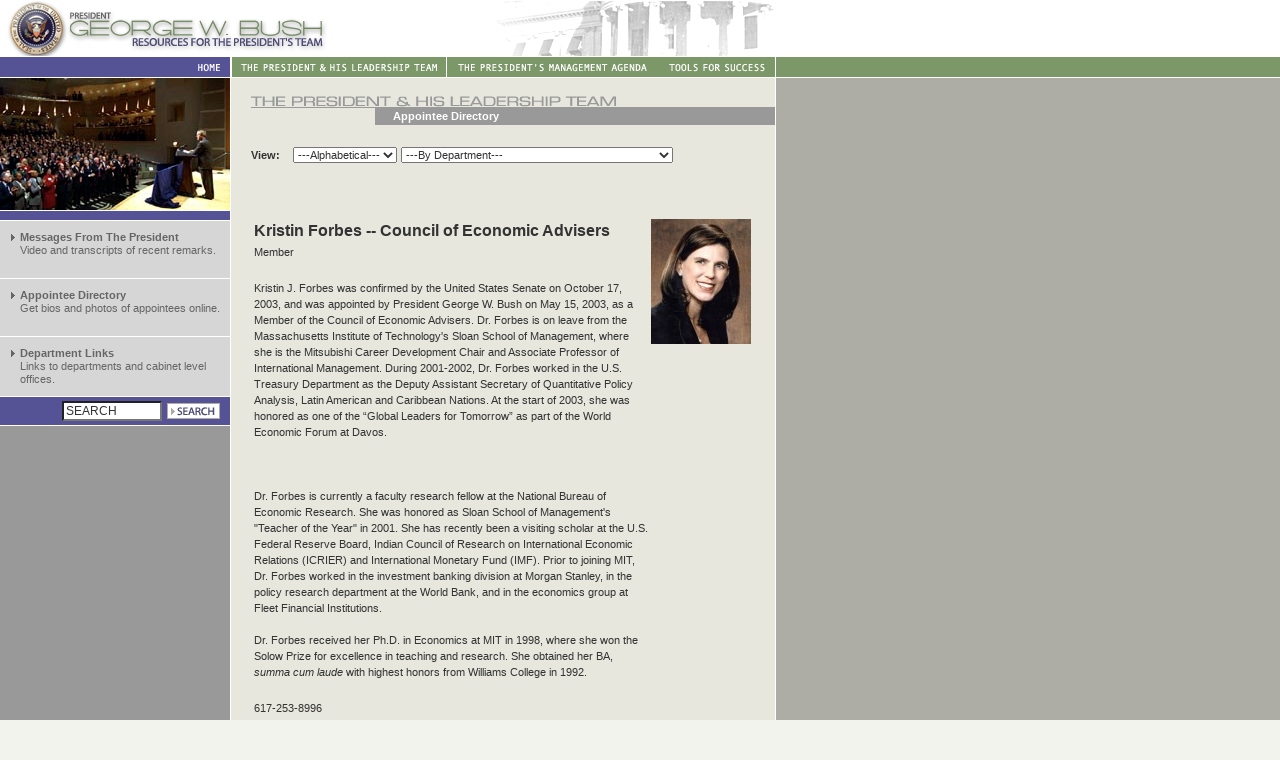

--- FILE ---
content_type: text/html; charset=UTF-8
request_url: https://georgewbush-whitehouse.archives.gov/results/leadership/bio_602.html
body_size: 4345
content:
<html lang="en">
	<head>
		<title>results.gov : Resources For The President's Team</title>
		<script language="javascript1.2" src="/results/helpers/javascript.js"></script>
		<link rel="stylesheet" rev="stylesheet" href="/results/helpers/stylesheet.css" type="text/css">
	</head>
<body background="/results/images/pages_background.gif" bgcolor="#f3f3ee" text="#333333" link="#333333" vlink="#333333" alink="#333333" marginheight="0" marginwidth="0" topmargin="0" bottommargin="0" leftmargin="0" rightmargin="0">

<table border="0" cellspacing="0" cellpadding="0">
	<tr align="left" valign="top">
		<td align="left" valign="top" width="340" height="56" bgcolor="#ffffff">
		<img src="/results/images/pages_header01.gif" alt="President George W. Bush: Resources for the President's Team" width="340" height="56" hspace="0" vspace="0" border="0" align="left" valign="top">
		</td>
		<td align="left" valign="top" width="435" height="56" bgcolor="#ffffff">
		<img src="/results/images/pages_header02.gif" alt="The White House" width="435" height="56" hspace="0" vspace="0" border="0" align="left" valign="top">
		</td>
	</tr>
</table>
<table border="0" cellspacing="0" cellpadding="0">
	<tr align="left" valign="top">
		<td align="left" valign="top" width="230" height="22" bgcolor="#565296">
		<a href="/results/index.html" title="HOME" alt="HOME" onMouseOut="MM_swapImgRestore(); window.status=' ';return true" onMouseOver="MM_swapImage('nav01','','/results/images/pages_nav01a.gif',1); window.status='HOME';return true"><img src="/results/images/pages_nav01.gif" name="nav01" alt="HOME" width="230" height="22" hspace="0" vspace="0" border="0" align="left" valign="top"></a>
		</td>
		<td align="left" valign="top" width="1" height="22" bgcolor="#ffffff">
		<img src="/results/images/pages_whiteline.gif" alt="" width="1" height="22" hspace="0" vspace="0" border="0" align="top" valign="top">
		</td>
		<td align="left" valign="top" width="544" height="22" bgcolor="#7d9868">
<table border="0" cellspacing="0" cellpadding="0">
	<tr align="left" valign="top">
		<td align="left" valign="top" width="216" height="22">
		<a href="/results/leadership/index.html" title="THE PRESIDENT & HIS LEADERSHIP TEAM" onMouseOut="MM_swapImgRestore(); window.status=' ';return true" onMouseOver="MM_swapImage('nav02','','/results/images/pages_nav02a.gif',1); window.status='THE PRESIDENT & HIS LEADERSHIP TEAM';return true"><img src="/results/images/pages_nav02.gif" name="nav02" alt="THE PRESIDENT & HIS LEADERSHIP TEAM" width="216" height="22" hspace="0" vspace="0" border="0" align="left" valign="top"></a>
		</td>
		<td align="left" valign="top" width="211" height="22">
		<a href="/results/agenda/index.html" title="THE PRESIDENT'S MANAGEMENT AGENDA" onMouseOut="MM_swapImgRestore(); window.status=' ';return true" onMouseOver="MM_swapImage('nav03','','/results/images/pages_nav03a.gif',1); window.status='THE PRESIDENT\'S MANAGEMENT AGENDA';return true"><img src="/results/images/pages_nav03.gif" name="nav03" alt="THE PRESIDENT'S MANAGEMENT AGENDA" width="211" height="22" hspace="0" vspace="0" border="0" align="left" valign="top"></a>
		</td>
		<td align="left" valign="top" width="117" height="22">
		<a href="/results/tools/index.html" title="TOOLS FOR SUCCESS" onMouseOut="MM_swapImgRestore(); window.status=' ';return true" onMouseOver="MM_swapImage('nav04','','/results/images/pages_nav04a.gif',1); window.status='TOOLS FOR SUCCESS';return true"><img src="/results/images/pages_nav04.gif" name="nav04" alt="TOOLS FOR SUCCESS" width="117" height="22" hspace="0" vspace="0" border="0" align="left" valign="top"></a>
		</td>
	</tr>
</table>
		</td>
	</tr>
</table>
<table border="0" cellspacing="0" cellpadding="0">
	<tr align="left" valign="top">
		<td align="left" valign="top" width="230" bgcolor="#999999">


<table border="0" cellspacing="0" cellpadding="0">
	<tr align="left" valign="top">
		<td align="left" valign="top" width="230" height="132" bgcolor="#565296">
                 <img src="../images/pages_4-p25085-16.jpg" alt="President Bush delivers remarks to Cabinet and Sub-Cabinet Members in the Ronald Reagan Building and International Trade Center in Washington, D.C. on Dec. 16, 2002.  White House photo by Paul Morse." width="230" height="132" hspace="0" vspace="0" border="0" align="left" valign="top">

		</td>
	</tr>
	<tr align="left" valign="top">
		<td align="left" valign="top" width="230" height="11" bgcolor="#565296">
		<img src="../images/pages_bluestripe.gif" alt="" width="230" height="11" hspace="0" vspace="0" border="0" align="left" valign="top">
		</td>
	</tr>
	<tr align="left" valign="top">
		<td align="left" valign="top" width="230" height="57" bgcolor="#d6d6d6" onMouseover="this.style.backgroundColor='#adada6';" onMouseout="this.style.backgroundColor='#d6d6d6';">
<table border="0" cellspacing="0" cellpadding="10" width="100%">
	<tr align="left" valign="top">
		<td align="left" valign="top">
<table border="0" cellspacing="0" cellpadding="0" width="100%">
	<tr align="left" valign="top">
		<td align="left" valign="top" width="10">
		<img src="../images/pages_navarrow.gif" alt="" width="6" height="9" hspace="0" vspace="2" border="0" align="left" valign="top">
		</td>
		<td align="left" valign="top">
		<font class="NAVpixel" face="arial, helvetica, sans serif" size="-2" color="#666666">
		<a href="../leadership/presidentmessage.html" class="NAVpixel" title="Messages From The President" onMouseOut="window.status=' ';return true" onMouseOver="window.status='Messages From The President';return true">
		<b>Messages From The President</b>
		<br>
		Video and transcripts of recent remarks.
		</a>
		</font>
		</td>
	</tr>
</table>
		</td>
	</tr>
</table>
		</td>
	</tr>
	<tr align="left" valign="top">
		<td align="left" valign="top" width="230" height="1" bgcolor="#ffffff">
		<img src="../images/pages_navline.gif" alt="" width="230" height="1" hspace="0" vspace="0" border="0" align="left" valign="top">
		</td>
	</tr>
	<tr align="left" valign="top">
		<td align="left" valign="top" width="230" height="57" bgcolor="#d6d6d6" onMouseover="this.style.backgroundColor='#adada6';" onMouseout="this.style.backgroundColor='#d6d6d6';">
<table border="0" cellspacing="0" cellpadding="10" width="100%">
	<tr align="left" valign="top">
		<td align="left" valign="top">
<table border="0" cellspacing="0" cellpadding="0" width="100%">
	<tr align="left" valign="top">
		<td align="left" valign="top" width="10">
		<img src="../images/pages_navarrow.gif" alt="" width="6" height="9" hspace="0" vspace="2" border="0" align="left" valign="top">
		</td>
		<td align="left" valign="top">
		<font class="NAVpixel" face="arial, helvetica, sans serif" size="-2" color="#666666">
		<a href="appointeedirectory.html" class="NAVpixel" title="Appointee Directory" onMouseOut="window.status=' ';return true" onMouseOver="window.status='Appointee Directory';return true">
		<b>Appointee Directory</b>
		<br>
		Get bios and photos of appointees online.
		</a>
		</font>
		</td>
	</tr>
</table>
		</td>
	</tr>
</table>
		</td>
	</tr>
	<tr align="left" valign="top">
		<td align="left" valign="top" width="230" height="1" bgcolor="#ffffff">
		<img src="../images/pages_navline.gif" alt="" width="230" height="1" hspace="0" vspace="0" border="0" align="left" valign="top">
		</td>
	</tr>
	<tr align="left" valign="top">
		<td align="left" valign="top" width="230" height="57" bgcolor="#d6d6d6" onMouseover="this.style.backgroundColor='#adada6';" onMouseout="this.style.backgroundColor='#d6d6d6';">
<table border="0" cellspacing="0" cellpadding="10" width="100%">
	<tr align="left" valign="top">
		<td align="left" valign="top">
<table border="0" cellspacing="0" cellpadding="0" width="100%">
	<tr align="left" valign="top">
		<td align="left" valign="top" width="10">
		<img src="../images/pages_navarrow.gif" alt="" width="6" height="9" hspace="0" vspace="2" border="0" align="left" valign="top">
		</td>
		<td align="left" valign="top">
		<font class="NAVpixel" face="arial, helvetica, sans serif" size="-2" color="#666666">
		<a href="departmentlinks.html" class="NAVpixel" title="Department Links" onMouseOut="window.status=' ';return true" onMouseOver="window.status='Department Links';return true">
		<b>Department Links</b>
		<br>
		Links to departments and cabinet level offices.
		</a>
		</font>
		</td>
	</tr>
</table>
		</td>
	</tr>
</table>
		</td>
	</tr>
	<tr align="left" valign="top">
		<td align="left" valign="top" width="230" height="1" bgcolor="#ffffff">
		<img src="../images/pages_horzwhiteline.gif" alt="" width="230" height="1" hspace="0" vspace="0" border="0" align="left" valign="top">
		</td>
	</tr>
	<tr align="left" valign="top">
		<td align="left" valign="top" width="230" height="28" bgcolor="#565296">
<table border="0" cellspacing="0" cellpadding="0">
	<tr align="left" valign="top">
		<td align="left" valign="top" width="40" height="28">
		</td>
		<td align="right" valign="middle" width="215" height="28">
<table border="0" cellspacing="0" cellpadding="0">
	<form method="get" action="/results/query.html" id=form1 name=form1>
	<tr align="left" valign="top">
		<td align="left" valign="top">
		<input type="text" size="10" name="query" class="TWELVEpixel" value="SEARCH" style="width:100px; background-color:#ffffff; border:1 solid #adada6">
		</td>
		<td align="left" valign="top" width="5">
		<img src="../images/transpix.gif" alt="" width="5" height="5" hspace="0" vspace="0" border="0" align="left" valign="top">
		</td>
		<td align="left" valign="middle">
		<input src="../images/home_searchbutton.gif" type="image" name="query" title="SEARCH" alt="SEARCH" width="53" height="16" hspace="0" vspace="0" border="0" align="right" valign="middle">
		</td>
		<td align="left" valign="top" width="10">
		<img src="../images/transpix.gif" alt="" width="10" height="10" hspace="0" vspace="0" border="0" align="left" valign="top">
		</td>
	</tr>
	</form>
</table>
		</td>
	</tr>
</table>
		</td>
	</tr>
	<tr align="left" valign="top">
		<td align="left" valign="top" width="230" height="1" bgcolor="#ffffff">
		<img src="../images/pages_horzwhiteline.gif" alt="" width="230" height="1" hspace="0" vspace="0" border="0" align="left" valign="top">
		</td>
	</tr>
	<tr align="left" valign="top">
		<td align="left" valign="top" width="230" bgcolor="#999999">

		</td>
	</tr>
</table>

		</td>
		<td align="left" valign="top" width="1" height="132" bgcolor="#ffffff">
		<img src="/results/images/pages_whiteline.gif" alt="" width="1" height="132" hspace="0" vspace="0" border="0" align="top" valign="top">
		</td>
		<td align="left" valign="top" width="544" height="22" bgcolor="#e7e7de">
		<img src="./images/pages_sectionheaderx.gif" alt="" hspace="0" vspace="0" border="0" align="top" valign="top" width="544" height="30">



<!-- BEGIN -->






<!-- BEGIN -->



<table border="0" cellspacing="0" cellpadding="3" align="right" width="400">	<tr align="left" valign="top">
		<td align="left" valign="top" bgcolor="#999999" width="10">
		<img src="../../images/pages_sectionsarrow.gif" alt="" width="6" height="9" hspace="0" vspace="0" border="0" align="left" valign="top">
		</td>
		<td align="left" valign="top" bgcolor="#999999" width="390">
		<font class="ELEVENpixelWT" face="arial, helvetica, sans-serif" size="-2" color="#ffffff"><b>
		Appointee Directory
		</b></font>
		</td>
	</tr>
</table>

<br clear="all">
<table border="0" cellspacing="0" cellpadding="20" >
	<tr align=left valign=top>
	<td>

		<table width="100%" border="0" cellspacing="0" cellpadding="0">
		<tr>
			<td valign="baseline"><b><span class="ELEVENpixel"><b>View:</b>&nbsp;&nbsp;</span></b></td>
			<td valign="baseline">
				
			<script  language="Javascript">
				document.write("<form method=\"post\" id=form2  name=form2>");
				document.write(" <SELECT class=\"ELEVENpixel\"  NAME=\"APDir\"  onChange=\"top.window.location.assign(this.options[this.selectedIndex].value)\">\"");
				document.write("<!--");
				document.write("onChange=\"for  (i=0;i&lt;this.length;i++){");
				document.write(" if  (this.options[i].selected){");
				document.write(" if  (this.options[i].value  !==&quot;&quot;){");
				document.write("top.window.location.assign(this.options[i].value)");
				document.write("   }");
				document.write(" }");
				document.write("}\">  -->");
				
					
						document.write(" <OPTION VALUE=\"alpha_A-B.html\">---Alphabetical---</OPTION>");
					
					document.write(" <OPTION VALUE=\"alpha_A-B.html\">A-B</OPTION>");
				
					
					document.write(" <OPTION VALUE=\"alpha_C-D.html\">C-D</OPTION>");
				
					
					document.write(" <OPTION VALUE=\"alpha_E-F.html\">E-F</OPTION>");
				
					
					document.write(" <OPTION VALUE=\"alpha_G-H.html\">G-H</OPTION>");
				
					
					document.write(" <OPTION VALUE=\"alpha_I-J.html\">I-J</OPTION>");
				
					
					document.write(" <OPTION VALUE=\"alpha_K-L.html\">K-L</OPTION>");
				
					
					document.write(" <OPTION VALUE=\"alpha_M-N.html\">M-N</OPTION>");
				
					
					document.write(" <OPTION VALUE=\"alpha_O-P.html\">O-P</OPTION>");
				
					
					document.write(" <OPTION VALUE=\"alpha_Q-R.html\">Q-R</OPTION>");
				
					
					document.write(" <OPTION VALUE=\"alpha_S-T.html\">S-T</OPTION>");
				
					
					document.write(" <OPTION VALUE=\"alpha_U-V.html\">U-V</OPTION>");
				
					
					document.write(" <OPTION VALUE=\"alpha_W-X.html\">W-X</OPTION>");
				
					
					document.write(" <OPTION VALUE=\"alpha_Y-Z.html\">Y-Z</OPTION>");
				
				document.write("</SELECT>");
				document.write(" ");
				document.write("");
				document.write(" <SELECT  class=\"ELEVENpixel\" NAME=\"APDir\"  onChange=\"top.window.location.assign(this.options[this.selectedIndex].value)\">");
				document.write(" <OPTION  VALUE=\"\" SELECTED>---By  Department---");
				
					document.write("<OPTION VALUE=\"dept_CIA.html\">Central Intelligence Agency</OPTION>");
				
					document.write("<OPTION VALUE=\"dept_CNS.html\">Corporation for National and Community Service</OPTION>");
				
					document.write("<OPTION VALUE=\"dept_CEA.html\">Council of Economic Advisers</OPTION>");
				
					document.write("<OPTION VALUE=\"dept_CEQ.html\">Council on Environmental Quality</OPTION>");
				
					document.write("<OPTION VALUE=\"dept_USDA.html\">Department of Agriculture</OPTION>");
				
					document.write("<OPTION VALUE=\"dept_DOC.html\">Department of Commerce</OPTION>");
				
					document.write("<OPTION VALUE=\"dept_DOD.html\">Department of Defense</OPTION>");
				
					document.write("<OPTION VALUE=\"dept_DoED.html\">Department of Education</OPTION>");
				
					document.write("<OPTION VALUE=\"dept_DOE.html\">Department of Energy</OPTION>");
				
					document.write("<OPTION VALUE=\"dept_HHS.html\">Department of Health and Human Services</OPTION>");
				
					document.write("<OPTION VALUE=\"dept_DHS.html\">Department of Homeland Security</OPTION>");
				
					document.write("<OPTION VALUE=\"dept_HUD.html\">Department of Housing and Urban Development</OPTION>");
				
					document.write("<OPTION VALUE=\"dept_DOJ.html\">Department of Justice</OPTION>");
				
					document.write("<OPTION VALUE=\"dept_DOL.html\">Department of Labor</OPTION>");
				
					document.write("<OPTION VALUE=\"dept_STATE.html\">Department of State</OPTION>");
				
					document.write("<OPTION VALUE=\"dept_DOT.html\">Department of Transportation</OPTION>");
				
					document.write("<OPTION VALUE=\"dept_VA.html\">Department of Veterans Affairs</OPTION>");
				
					document.write("<OPTION VALUE=\"dept_DOI.html\">Department of the Interior</OPTION>");
				
					document.write("<OPTION VALUE=\"dept_TREAS.html\">Department of the Treasury</OPTION>");
				
					document.write("<OPTION VALUE=\"dept_EPA.html\">Environmental Protection Agency</OPTION>");
				
					document.write("<OPTION VALUE=\"dept_EXIM.html\">Export-Import Bank of the United States</OPTION>");
				
					document.write("<OPTION VALUE=\"dept_GSA.html\">General Services Administration</OPTION>");
				
					document.write("<OPTION VALUE=\"dept_IMLS.html\">Institute of Museum and Library Services</OPTION>");
				
					document.write("<OPTION VALUE=\"dept_NASA.html\">NASA</OPTION>");
				
					document.write("<OPTION VALUE=\"dept_NCUA.html\">National Credit Union Administration</OPTION>");
				
					document.write("<OPTION VALUE=\"dept_NEA.html\">National Endowment for the Arts</OPTION>");
				
					document.write("<OPTION VALUE=\"dept_NEH.html\">National Endowment for the Humanities</OPTION>");
				
					document.write("<OPTION VALUE=\"dept_NSF.html\">National Science Foundation</OPTION>");
				
					document.write("<OPTION VALUE=\"dept_OMB.html\">Office of Management and Budget</OPTION>");
				
					document.write("<OPTION VALUE=\"dept_ONDCP.html\">Office of National Drug Control Policy</OPTION>");
				
					document.write("<OPTION VALUE=\"dept_OPM.html\">Office of Personnel Management</OPTION>");
				
					document.write("<OPTION VALUE=\"dept_OSTP.html\">Office of Science and Technology Policy</OPTION>");
				
					document.write("<OPTION VALUE=\"dept_USTR.html\">Office of the United States Trade Representative</OPTION>");
				
					document.write("<OPTION VALUE=\"dept_OPIC.html\">Overseas Private Investment Corporation</OPTION>");
				
					document.write("<OPTION VALUE=\"dept_PC.html\">Peace Corps</OPTION>");
				
					document.write("<OPTION VALUE=\"dept_PRC.html\">Postal Regulatory Commission</OPTION>");
				
					document.write("<OPTION VALUE=\"dept_SBA.html\">Small Business Administration</OPTION>");
				
					document.write("<OPTION VALUE=\"dept_SSA.html\">Social Security Administration</OPTION>");
				
					document.write("<OPTION VALUE=\"dept_TDA.html\">Trade and Development Agency</OPTION>");
				
					document.write("<OPTION VALUE=\"dept_USAID.html\">United States Agency for International Development</OPTION>");
				
					document.write("<OPTION VALUE=\"dept_WH.html\">White House</OPTION>");
				
				document.write("</SELECT>");
				document.write("");
				document.write(" </form>");
			</script>
			<noscript>
				<a  href="/results/leadership/alphalist.html">Alphabetical</a>&nbsp;&nbsp;
				<a  href="/results/leadership/deptlist.html">By  Department</a>
			</noscript>

			</td>
		</tr>
		</table>

	</td>
	</tr>


	<tr align="left" valign="top">
		<td align="left" valign="top">
		<font class="BDYpixel" face="arial, helvetica, sans-serif" size="-2" color="#333333">
		<!-- BIO BODY SECTION -->	

		<table border="0" cellspacing="0" cellpadding="0" width="500">
			<tr> 
				<td valign=top> 
					<table width="100%" valign=top border=0>
						<tr> 
							<td class="TWELVEpixelBold"> <b>Kristin Forbes -- Council of Economic Advisers</b></td>
						</tr>
						<tr> 
							<td class="BDYpixel">Member</td>
						</tr>
						<tr> 
							<td class="BDYpixel"><br>Kristin J. Forbes was confirmed by the United States Senate on October 17, 2003, and was appointed by President George W. Bush on May 15, 2003, as a Member of the Council of Economic Advisers.  Dr. Forbes is on leave from the Massachusetts Institute of Technology's Sloan School of Management, where she is the Mitsubishi Career Development Chair and Associate Professor of International Management. During 2001-2002, Dr. Forbes worked in the U.S. Treasury Department as the Deputy Assistant Secretary of Quantitative Policy Analysis, Latin American and Caribbean Nations. At the start of 2003, she was honored as one of the &#147;Global Leaders for Tomorrow&#148; as part of the World Economic Forum at Davos.
<br><br>
<br><br>
Dr. Forbes is currently a faculty research fellow at the National Bureau of Economic Research. She was honored as Sloan School of Management's "Teacher of the Year" in 2001. She has recently been a visiting scholar at the U.S. Federal Reserve Board, Indian Council of Research on International Economic Relations (ICRIER) and International Monetary Fund (IMF). Prior to joining MIT, Dr. Forbes worked in the investment banking division at Morgan Stanley, in the policy research department at the World Bank, and in the economics group at Fleet Financial Institutions. 
<br><br>
Dr. Forbes received her Ph.D. in Economics at MIT in 1998, where she won the Solow Prize for excellence in teaching and research.  She obtained her BA, <I>summa cum laude</I> with highest honors from Williams College in 1992. </td>
						</tr>
						<tr> 
							<td class="BDYpixel"><br>617-253-8996</td>
						</tr>
					</table>
				</td>
				<td valign=top>
				
					<a href="#" onClick="window.open('photo_602.html','popup','width=450,height=350,scrollbars=no,buttons=no,menubar=no,status=no,toolbar=no,resizable=no,directories=no,location=no')" ><img src="/results/leadership/images/602_sm.jpg" border=0 alt="Kristin Forbes" width="100" height="125"></a>
				
				</td>
			</tr>
		</table>

			<!-- END BIO BODY SECTION -->
		</font>
		</td>
	</tr>
</table>

<!-- END -->



<!-- END -->


		</td>
	</tr>
</table>
<table border="0" cellspacing="0" cellpadding="0">
	<tr align="left" valign="top">
		<td align="left" valign="top" width="230" height="30" bgcolor="#565296">
		<img src="/results/images/pages_resultslogo.gif" alt="" width="230" height="30" hspace="0" vspace="0" border="0" align="left" valign="top">
		</td>
		<td align="left" valign="top" width="1" height="30" bgcolor="#ffffff">
		<img src="/results/images/pages_whiteline.gif" alt="" width="1" height="30" hspace="0" vspace="0" border="0" align="top" valign="top">
		</td>
		<td align="right" valign="middle" width="544" height="30" background="/results/images/pages_footerbcg.gif" bgcolor="#7d9868">
<table border="0" cellspacing="0" cellpadding="0">
	<tr align="left" valign="top">
		<td align="left" valign="top" background="/results/images/pages_footerbcgcolor.gif">
		<font class="TENpixelWT" face="arial, helvetica, sans serif" size="-2" color="#ffffff">
		<a href="/results/leadership/text/bio_602.html" class="TENpixelWT" title="Text Only Version" onMouseOut="window.status=' ';return true" onMouseOver="window.status='Text Only Version';return true">Text Only Version</a> |
		<a href="/results/privacy/index.html" class="TENpixelWT" title="Privacy Statement" onMouseOut="window.status=' ';return true" onMouseOver="window.status='Privacy Statement';return true">Privacy Statement</a>
		</font>
		</td>
		<td align="left" valign="top" width="10" background="/results/images/pages_footerbcgcolor.gif">
		<img src="/results/images/transpix.gif" alt="" width="10" height="10" hspace="0" vspace="0" border="0" align="left" valign="top">
		</td>
	</tr>
</table>
		</td>
	</tr>
</table>

<SCRIPT src="/js/stat.js" language="javascript" TYPE="text/javascript"></SCRIPT>
<NOSCRIPT>
 <IMG BORDER="0" NAME="DCSIMG" WIDTH="1" HEIGHT="1" SRC="http://dcs.wtlive.com/DCSArO55rNH8I36lrbe6wexE5_5B8I/njs.gif?dcsuri=/nojavascript&dcscfg=00000001">
</NOSCRIPT>

</body>
</html>


--- FILE ---
content_type: text/javascript
request_url: https://georgewbush-whitehouse.archives.gov/results/helpers/javascript.js
body_size: 530
content:
function MM_preloadImages() { //v3.0  var d=document; if(d.images){ if(!d.MM_p) d.MM_p=new Array();    var i,j=d.MM_p.length,a=MM_preloadImages.arguments; for(i=0; i<a.length; i++)    if (a[i].indexOf("#")!=0){ d.MM_p[j]=new Image; d.MM_p[j++].src=a[i];}}}function MM_swapImgRestore() { //v3.0  var i,x,a=document.MM_sr; for(i=0;a&&i<a.length&&(x=a[i])&&x.oSrc;i++) x.src=x.oSrc;}function MM_findObj(n, d) { //v3.0  var p,i,x;  if(!d) d=document; if((p=n.indexOf("?"))>0&&parent.frames.length) {    d=parent.frames[n.substring(p+1)].document; n=n.substring(0,p);}  if(!(x=d[n])&&d.all) x=d.all[n]; for (i=0;!x&&i<d.forms.length;i++) x=d.forms[i][n];  for(i=0;!x&&d.layers&&i<d.layers.length;i++) x=MM_findObj(n,d.layers[i].document); return x;}function MM_swapImage() { //v3.0  var i,j=0,x,a=MM_swapImage.arguments; document.MM_sr=new Array; for(i=0;i<(a.length-2);i+=3)   if ((x=MM_findObj(a[i]))!=null){document.MM_sr[j++]=x; if(!x.oSrc) x.oSrc=x.src; x.src=a[i+2];}}function GALLERYPop(what){window.open(what,'GALLERY','top=50,screenx=50,left=50,screeny=50,width=524,height=540,buttons=no,scrollbars=no,location=no,menubar=no,resizable=no,status=no,directories=no,toolbar=no');}function SCORECARDPop(what){window.open(what,'SCORECARD','top=50,screenx=50,left=50,screeny=50,width=640,height=480,buttons=no,scrollbars=yes,location=no,menubar=no,resizable=yes,status=no,directories=no,toolbar=no');}function OTHERREFORMSPop(what){window.open(what,'OTHERREFORMS','top=50,screenx=50,left=50,screeny=50,width=640,height=480,buttons=no,scrollbars=auto,location=no,menubar=no,resizable=yes,status=no,directories=no,toolbar=no');}